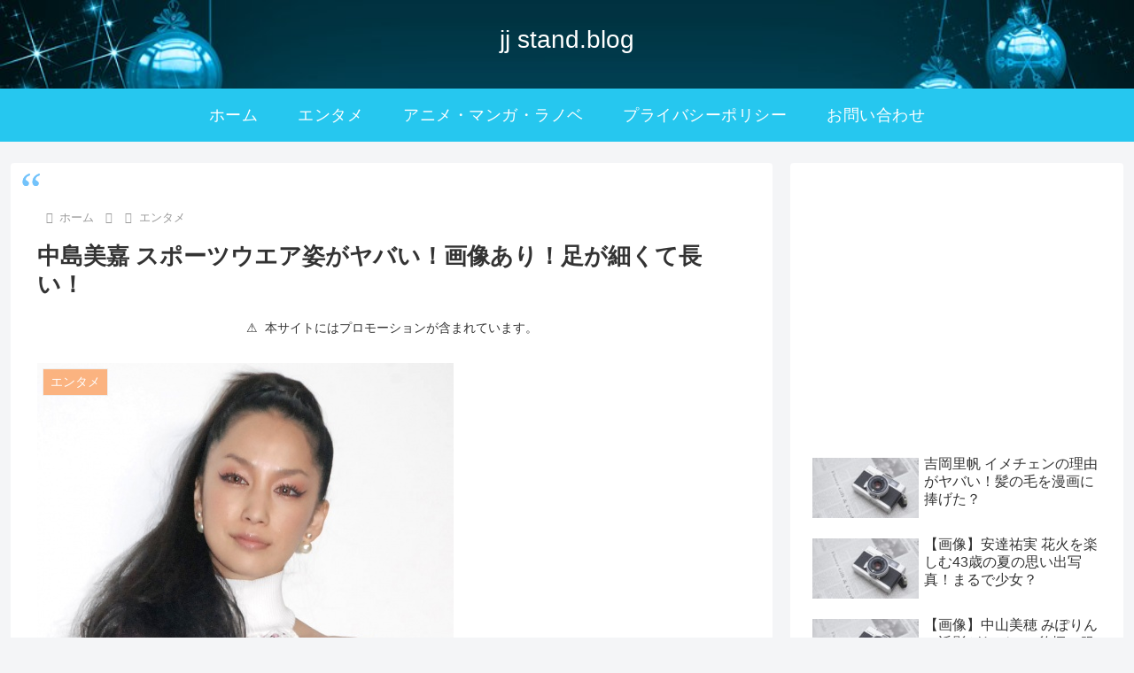

--- FILE ---
content_type: text/html; charset=utf-8
request_url: https://www.google.com/recaptcha/api2/aframe
body_size: -87
content:
<!DOCTYPE HTML><html><head><meta http-equiv="content-type" content="text/html; charset=UTF-8"></head><body><script nonce="MgZjdRn-76JttQyckDsH9g">/** Anti-fraud and anti-abuse applications only. See google.com/recaptcha */ try{var clients={'sodar':'https://pagead2.googlesyndication.com/pagead/sodar?'};window.addEventListener("message",function(a){try{if(a.source===window.parent){var b=JSON.parse(a.data);var c=clients[b['id']];if(c){var d=document.createElement('img');d.src=c+b['params']+'&rc='+(localStorage.getItem("rc::a")?sessionStorage.getItem("rc::b"):"");window.document.body.appendChild(d);sessionStorage.setItem("rc::e",parseInt(sessionStorage.getItem("rc::e")||0)+1);localStorage.setItem("rc::h",'1768934811888');}}}catch(b){}});window.parent.postMessage("_grecaptcha_ready", "*");}catch(b){}</script></body></html>